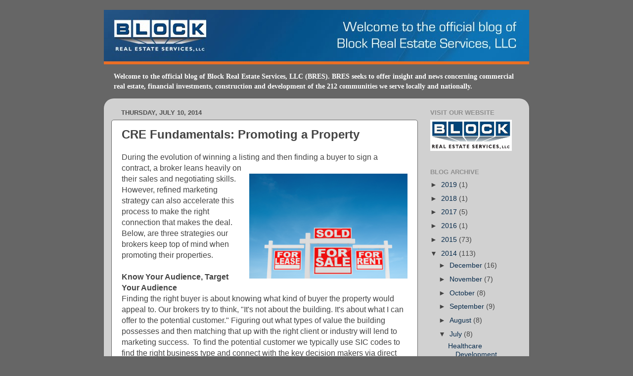

--- FILE ---
content_type: text/plain
request_url: https://www.google-analytics.com/j/collect?v=1&_v=j102&a=889848603&t=pageview&_s=1&dl=http%3A%2F%2Fblog.blockllc.com%2F2014%2F07%2Fcre-fundamentals-promoting-property.html&ul=en-us%40posix&dt=BLOCK%20REAL%20ESTATE%20SERVICES%2C%20LLC%20BLOG%3A%20CRE%20Fundamentals%3A%20Promoting%20a%20Property&sr=1280x720&vp=1280x720&_u=IEBAAEABAAAAACAAI~&jid=1124567344&gjid=2009794307&cid=1591558771.1768992475&tid=UA-53505511-1&_gid=1711472653.1768992475&_r=1&_slc=1&z=1963091329
body_size: -450
content:
2,cG-EJWNYGRH78